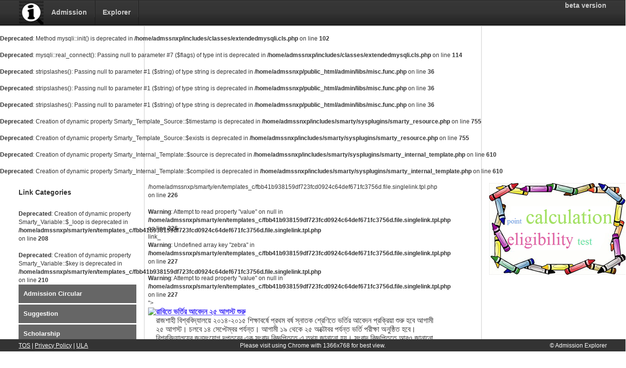

--- FILE ---
content_type: text/html; charset=UTF-8
request_url: https://admissionexplorer.com/link.php?lid=201
body_size: 3368
content:
<br />
<b>Deprecated</b>:  Method mysqli::init() is deprecated in <b>/home/admssnxp/includes/classes/extendedmysqli.cls.php</b> on line <b>102</b><br />
<br />
<b>Deprecated</b>:  mysqli::real_connect(): Passing null to parameter #7 ($flags) of type int is deprecated in <b>/home/admssnxp/includes/classes/extendedmysqli.cls.php</b> on line <b>114</b><br />
<br />
<b>Deprecated</b>:  stripslashes(): Passing null to parameter #1 ($string) of type string is deprecated in <b>/home/admssnxp/public_html/admin/libs/misc.func.php</b> on line <b>36</b><br />
<br />
<b>Deprecated</b>:  stripslashes(): Passing null to parameter #1 ($string) of type string is deprecated in <b>/home/admssnxp/public_html/admin/libs/misc.func.php</b> on line <b>36</b><br />
<br />
<b>Deprecated</b>:  stripslashes(): Passing null to parameter #1 ($string) of type string is deprecated in <b>/home/admssnxp/public_html/admin/libs/misc.func.php</b> on line <b>36</b><br />
<br />
<b>Deprecated</b>:  Creation of dynamic property Smarty_Template_Source::$timestamp is deprecated in <b>/home/admssnxp/includes/smarty/sysplugins/smarty_resource.php</b> on line <b>755</b><br />
<br />
<b>Deprecated</b>:  Creation of dynamic property Smarty_Template_Source::$exists is deprecated in <b>/home/admssnxp/includes/smarty/sysplugins/smarty_resource.php</b> on line <b>755</b><br />
<br />
<b>Deprecated</b>:  Creation of dynamic property Smarty_Internal_Template::$source is deprecated in <b>/home/admssnxp/includes/smarty/sysplugins/smarty_internal_template.php</b> on line <b>610</b><br />
<br />
<b>Deprecated</b>:  Creation of dynamic property Smarty_Internal_Template::$compiled is deprecated in <b>/home/admssnxp/includes/smarty/sysplugins/smarty_internal_template.php</b> on line <b>610</b><br />

<!DOCTYPE html PUBLIC "-//W3C//DTD XHTML 1.0 Strict//EN" "http://www.w3.org/TR/xhtml1/DTD/xhtml1-strict.dtd">
<html xmlns="http://www.w3.org/1999/xhtml">
<head>
<meta charset="utf-8">
<meta http-equiv="Content-Type" content="text/html;" />
<title>&#2480;&#2494;&#2476;&#2495;&#2468;&#2503; &#2477;&#2480;&#2509;&#2468;&#2495;&#2480; &#2438;&#2476;&#2503;&#2470;&#2472; &#2536;&#2539; &#2438;&#2455;&#2488;&#2509;&#2463; &#2486;&#2497;&#2480;&#2497;</title>
<meta name="description" content="&#2480;&#2494;&#2460;&#2486;&#2494;&#2489;&#2496;..." />
<meta name="keywords" content="" />
<meta name="google-site-verification" content="0Cy6rWRxA0tEHEWJkBns-QGJtE18hf08tLilAdqgtA8" />

<meta http-equiv="X-UA-Compatible" content="IE=edge">

<!-- Latest compiled and minified CSS -->
<link rel="stylesheet" href="bootstrap-3.1.1/css/bootstrap.min.css">
<!-- Optional theme -->
<link rel="stylesheet" href="bootstrap-3.1.1/css/bootstrap-theme.min.css">
<link rel="stylesheet" href="css/default_w3.css" type="text/css" media="screen" />
<link rel="stylesheet" href="css/admissionexplorer.css" type="text/css" media="screen" />
<link rel="stylesheet" href="css/menu.v1.css" type="text/css" media="screen" />




<script>
  (function(i,s,o,g,r,a,m){i['GoogleAnalyticsObject']=r;i[r]=i[r]||function(){
  (i[r].q=i[r].q||[]).push(arguments)},i[r].l=1*new Date();a=s.createElement(o),
  m=s.getElementsByTagName(o)[0];a.async=1;a.src=g;m.parentNode.insertBefore(a,m)
  })(window,document,'script','//www.google-analytics.com/analytics.js','ga');

  ga('create', 'UA-44689252-1', 'admissionexplorer.com');
  ga('send', 'pageview');

</script>
</head>

	<body class="bgverticleline bgpos_firstdiv">
<div id="fb-root"></div>
<script>(function(d, s, id) {
  var js, fjs = d.getElementsByTagName(s)[0];
  if (d.getElementById(id)) return;
  js = d.createElement(s); js.id = id;
  js.src = "//connect.facebook.net/en_US/sdk.js#xfbml=1&appId=1479675562257701&version=v2.0";
  fjs.parentNode.insertBefore(js, fjs);
}(document, 'script', 'facebook-jssdk'));</script>
<div class="bodyinner">
    <div id="axcontent" class="sidepad">
    
        <div class="left cntntleft"><h3>Link Categories</h3>
<div id="linkcats" class="inner_menu"><ul class="l1">
	<br />
<b>Deprecated</b>:  Creation of dynamic property Smarty_Variable::$_loop is deprecated in <b>/home/admssnxp/smarty/en/templates_c/fbb41b938159df723fcd0924c64def671fc3756d.file.singlelink.tpl.php</b> on line <b>208</b><br />
<br />
<b>Deprecated</b>:  Creation of dynamic property Smarty_Variable::$key is deprecated in <b>/home/admssnxp/smarty/en/templates_c/fbb41b938159df723fcd0924c64def671fc3756d.file.singlelink.tpl.php</b> on line <b>210</b><br />
    	<li class="l1"><a href="index.php?lcid=1" class="l1">Admission Circular</a></li>
        	<li class="l1"><a href="index.php?lcid=2" class="l1">Suggestion</a></li>
        	<li class="l1"><a href="index.php?lcid=5" class="l1">Scholarship</a></li>
        	<li class="l1"><a href="index.php?lcid=3" class="l1">Invention / Innovation</a></li>
        	<li class="l1"><a href="index.php?lcid=4" class="l1">Merits</a></li>
        	<li class="l1"><a href="index.php?lcid=6" class="l1">Campus News</a></li>
        	<li class="l1"><a href="index.php?lcid=8" class="l1">Exam Notice </a></li>
        	<li class="l1"><a href="index.php?lcid=7" class="l1">Others</a></li>
        	<li class="l1"><a href="index.php?lcid=11" class="l1">Abroad Admission </a></li>
        	<li class="l1"><a href="index.php?lcid=13" class="l1">Admission Process</a></li>
        	<li class="l1"><a href="index.php?lcid=9" class="l1">Result</a></li>
        	<li class="l1"><a href="index.php?lcid=10" class="l1">School Admission</a></li>
        	<li class="l1"><a href="index.php?lcid=12" class="l1">Seat Plan</a></li>
    </ul></div>
</div>    
        <div class="left cntntmiddl mddlwdadjst_lr container"><div class="link <br />
<b>Warning</b>:  Undefined array key "zebra" in <b>/home/admssnxp/smarty/en/templates_c/fbb41b938159df723fcd0924c64def671fc3756d.file.singlelink.tpl.php</b> on line <b>226</b><br />
<br />
<b>Warning</b>:  Attempt to read property "value" on null in <b>/home/admssnxp/smarty/en/templates_c/fbb41b938159df723fcd0924c64def671fc3756d.file.singlelink.tpl.php</b> on line <b>226</b><br />
 link_<br />
<b>Warning</b>:  Undefined array key "zebra" in <b>/home/admssnxp/smarty/en/templates_c/fbb41b938159df723fcd0924c64def671fc3756d.file.singlelink.tpl.php</b> on line <b>227</b><br />
<br />
<b>Warning</b>:  Attempt to read property "value" on null in <b>/home/admssnxp/smarty/en/templates_c/fbb41b938159df723fcd0924c64def671fc3756d.file.singlelink.tpl.php</b> on line <b>227</b><br />
">
	<div class="intro"><strong></strong></div>
                <table class="link_data" cellpadding="5" cellspacing="5" width="100%">
    	<tr>
        	<td class="link_image" style="vertical-align: top;"><a href="./link.php?lid=201"><img src="./link.php?lid=201&imgreq=yes" border="0" /></a></td>        	<td valign="top" style="vertical-align: top;"><table border="0" cellpadding="0" cellspacing="0">
            	<tr><td class="link_title"><a href="./link.php?lid=201"><strong>&#2480;&#2494;&#2476;&#2495;&#2468;&#2503; &#2477;&#2480;&#2509;&#2468;&#2495;&#2480; &#2438;&#2476;&#2503;&#2470;&#2472; &#2536;&#2539; &#2438;&#2455;&#2488;&#2509;&#2463; &#2486;&#2497;&#2480;&#2497;</strong></a></td></tr>
                <tr><td valign="top" class="link_details" style="vertical-align: top;">&#2480;&#2494;&#2460;&#2486;&#2494;&#2489;&#2496; &#2476;&#2495;&#2486;&#2509;&#2476;&#2476;&#2495;&#2470;&#2509;&#2479;&#2494;&#2482;&#2527;&#2503; &#2536;&#2534;&#2535;&#2538;-&#2536;&#2534;&#2535;&#2539; &#2486;&#2495;&#2453;&#2509;&#2487;&#2494;&#2476;&#2480;&#2509;&#2487;&#2503; &#2474;&#2509;&#2480;&#2469;&#2478; &#2476;&#2480;&#2509;&#2487; &#2488;&#2509;&#2472;&#2494;&#2468;&#2453; &#2486;&#2509;&#2480;&#2503;&#2467;&#2495;&#2468;&#2503; &#2477;&#2480;&#2509;&#2468;&#2495;&#2480; &#2438;&#2476;&#2503;&#2470;&#2472; &#2474;&#2509;&#2480;&#2453;&#2509;&#2480;&#2495;&#2527;&#2494; &#2486;&#2497;&#2480;&#2497; &#2489;&#2476;&#2503; &#2438;&#2455;&#2494;&#2478;&#2496; &#2536;&#2539; &#2438;&#2455;&#2488;&#2509;&#2463;&#2404; &#2458;&#2482;&#2476;&#2503; &#2535;&#2538; &#2488;&#2503;&#2474;&#2509;&#2463;&#2503;&#2478;&#2509;&#2476;&#2480; &#2474;&#2480;&#2509;&#2479;&#2472;&#2509;&#2468;&#2404; &#2438;&#2455;&#2494;&#2478;&#2496; &#2535;&#2543; &#2469;&#2503;&#2453;&#2503; &#2536;&#2539; &#2437;&#2453;&#2509;&#2463;&#2503;&#2494;&#2476;&#2480; &#2474;&#2480;&#2509;&#2479;&#2472;&#2509;&#2468; &#2477;&#2480;&#2509;&#2468;&#2495; &#2474;&#2480;&#2496;&#2453;&#2509;&#2487;&#2494; &#2437;&#2472;&#2497;&#2487;&#2509;&#2464;&#2495;&#2468; &#2489;&#2476;&#2503;&#2404; 
 
&#2476;&#2495;&#2486;&#2509;&#2476;&#2476;&#2495;&#2470;&#2509;&#2479;&#2494;&#2482;&#2527;&#2503;&#2480; &#2460;&#2472;&#2488;&#2434;&#2479;&#2503;&#2494;&#2455; &#2470;&#2474;&#2509;&#2468;&#2480;&#2503;&#2480; &#2447;&#2453; &#2488;&#2434;&#2476;&#2494;&#2470; &#2476;&#2495;&#2460;&#2509;&#2462;&#2474;&#2509;&#2468;&#2495;&#2468;&#2503; &#2447; &#2468;&#2469;&#2509;&#2479; &#2460;&#2494;&#2472;&#2494;&#2472;&#2503;&#2494; &#2489;&#2527;&#2404; &#2488;&#2434;&#2476;&#2494;&#2470; &#2476;&#2495;&#2460;&#2509;&#2462;&#2474;&#2509;&#2468;&#2495;&#2468;&#2503; &#2438;&#2480;&#2451; &#2460;&#2494;&#2472;&#2494;&#2472;&#2503;&#2494; &#2489;&#2527;, &#2536;&#2534;&#2534;&#2543; &#2469;&#2503;&#2453;&#2503; &#2536;&#2534;&#2535;&#2536; &#2488;&#2494;&#2482; &#2474;&#2480;&#2509;&#2479;&#2472;&#2509;&#2468; &#2447;&#2488;&#2447;&#2488;&#2488;&#2495;/&#2488;&#2478;&#2478;&#2494;&#2472; &#2447;&#2476;&#2434; &#2536;&#2534;&#2535;&#2537; &#2451; &#2536;&#2534;&#2535;&#2538; &#2488;&#2494;&#2482;&#2503;&#2480; &#2447;&#2439;&#2458;&#2447;&#2488;&#2488;&#2495;/&#2488;&#2478;&#2478;&#2494;&#2472;, &#2438;&#2482;&#2495;&#2478; &#2451; &#2437;&#2472;&#2509;&#2479;&#2494;&#2472;&#2509;&#2479; &#2488;&#2478;&#2478;&#2494;&#2472; &#2474;&#2480;&#2496;&#2453;&#2509;&#2487;&#2494;&#2527; &#2441;&#2468;&#2509;&#2468;&#2496;&#2480;&#2509;&#2467;&#2480;&#2494; &#2477;&#2480;&#2509;&#2468;&#2495; &#2474;&#2480;&#2496;&#2453;&#2509;&#2487;&#2494;&#2480; &#2460;&#2472;&#2509;&#2479; &#2438;&#2476;&#2503;&#2470;&#2472; &#2453;&#2480;&#2468;&#2503; &#2474;&#2494;&#2480;&#2476;&#2503;&#2472;&#2404; 
</td></tr>
            </table></td>
        </tr>
     </table>
     <hr /><div class="meta">Post Date: 2014-08-17 11:05:05</div>
          <div class="more_details"><p>&#2477;&#2480;&#2509;&#2468;&#2495;&#2480; &#2438;&#2476;&#2503;&#2470;&#2472; &#2451; &#2474;&#2480;&#2496;&#2453;&#2509;&#2487;&#2494; &#2488;&#2478;&#2509;&#2474;&#2480;&#2509;&#2453;&#2503; &#2476;&#2495;&#2488;&#2509;&#2468;&#2494;&#2480;&#2495;&#2468; &#2468;&#2469;&#2509;&#2479; &#2476;&#2495;&#2486;&#2509;&#2476;&#2476;&#2495;&#2470;&#2509;&#2479;&#2494;&#2482;&#2527;&#2503;&#2480; &#2451;&#2527;&#2503;&#2476;&#2488;&#2494;&#2439;&#2463; www.ru.ac.bd &#2451; &#2474;&#2468;&#2509;&#2480;&#2495;&#2453;&#2494;&#2527; &#2476;&#2495;&#2460;&#2509;&#2462;&#2474;&#2509;&#2468;&#2495;&#2480; &#2478;&#2494;&#2471;&#2509;&#2479;&#2478;&#2503; &#2474;&#2509;&#2480;&#2453;&#2494;&#2486; &#2453;&#2480;&#2494; &#2489;&#2476;&#2503;&#2404;</p>
</div>
     </div></div>
    
        <div class="right cntntright"><div style="margin-bottom: 15px;"><a href="/pointcal.php"><img src="/images/pointcal.jpg" border="0" /></a></div>

</div>    
    </div><p style="clear: both;">&nbsp;</p>


    <div id="topbar"><div class="sidepad"><a href="./index.php" class="logo"></a>
        <h3 class="button "><span class="buttoninner"><a href="./index.php">Admission</a></span></h3>
        <h3 class="button "><span class="buttoninner"><a href="./explorer.php">Explorer</a></span></h3>
        <!--form id="frmSearchAX" action="#" enctype="application/x-www-form-urlencoded" method="get">
            <input type="text" name="axst" id="axst" />
            <input type="submit" value=" " class="submit" />
        </form-->
        <!--div class="right settings link"><span id="settings"></span></div>
        <div class="right"><span class="profile link"><img src="images/demo_profile_pic50x50.jpg" border="0" class="profilepic" /><span>Profile</span></span></div-->
        <div class="right">beta version</div>
        <!--<form id="frmAXLoginFront" action="#" enctype="application/x-www-form-urlencoded" method="post">
            <input type="text" name="user" id="axuserfront" />
            <input type="password" name="pass" id="axpassfront" />
            <input type="submit" value="Login" class="axloginsubmitfront" />
        </form>-->
    </div></div>


<p style="clear: both;">&nbsp;</p></div>

<div id="footer"><div class="sidepad">
	<div class="links">
    	<a href="#">TOS</a> | <a href="#">Privecy Policy</a> | <a href="#">ULA</a>
    </div>
    <div class="msg">Please visit using Chrome with 1366x768 for best view.</div>
	<div class="copyright">&copy; Admission Explorer <br />
<b>Deprecated</b>:  Function strftime() is deprecated in <b>/home/admssnxp/includes/smarty/plugins/modifier.date_format.php</b> on line <b>59</b><br />
2026</div>
</div></div>


<div id="wrapper4rightborder" class="bgverticleline">&nbsp;</div>





<script type="text/javascript" src="jquery/jquery-1.8.3.min.js"></script>
<!-- Latest compiled and minified JavaScript -->
<script src="bootstrap-3.1.1/js/bootstrap.min.js"></script>








</body>
</html>


--- FILE ---
content_type: text/css
request_url: https://admissionexplorer.com/css/default_w3.css
body_size: 1047
content:
/* CSS Document */

/* start: default recommanded from w3.org */
html, address,
blockquote,
body, dd, div,
dl, dt, fieldset, form,
frame, frameset,
h1, h2, h3, h4,
h5, h6, noframes,
ol, p, ul, center,
dir, hr, menu, pre   { display: block }
li              { display: list-item }
head            { display: none }
table           { display: table }
tr              { display: table-row }
thead           { display: table-header-group }
tbody           { display: table-row-group }
tfoot           { display: table-footer-group }
col             { display: table-column }
colgroup        { display: table-column-group }
td, th          { display: table-cell }
caption         { display: table-caption }
th              { font-weight: bolder; text-align: center }
caption         { text-align: center }
body            { margin: 8px }
h1              { font-size: 2em; margin: .67em 0 }
h2              { font-size: 1.5em; margin: .75em 0 }
h3              { font-size: 1.17em; margin: .83em 0 }
h4, p,
blockquote, ul,
fieldset, form,
ol, dl, dir,
menu            { margin: 1.12em 0 }
h5              { font-size: .83em; margin: 1.5em 0 }
h6              { font-size: .75em; margin: 1.67em 0 }
h1, h2, h3, h4,
h5, h6, b,
strong          { font-weight: bolder }
blockquote      { margin-left: 40px; margin-right: 40px }
i, cite, em,
var, address    { font-style: italic }
pre, tt, code,
kbd, samp       { font-family: monospace }
pre             { white-space: pre }
button, textarea,
input, select   { display: inline-block }
big             { font-size: 1.17em }
small, sub, sup { font-size: .83em }
sub             { vertical-align: sub }
sup             { vertical-align: super }
/*
disable by razon dated 20100720
table           { border-spacing: 2px; }
*/
thead, tbody,
tfoot           { vertical-align: middle }
td, th, tr      { vertical-align: inherit }
s, strike, del  { text-decoration: line-through }
hr              { border: 1px inset }
ol, ul, dir,
menu, dd        { margin-left: 40px }
ol              { list-style-type: decimal }
ol ul, ul ol,
ul ul, ol ol    { margin-top: 0; margin-bottom: 0 }
u, ins          { text-decoration: underline }
br:before       { content: "\A"; white-space: pre-line }
center          { text-align: center }
:link, :visited { text-decoration: underline }
:focus          { outline: thin dotted invert }

/* Begin bidirectionality settings (do not change) */
BDO[DIR="ltr"]  { direction: ltr; unicode-bidi: bidi-override }
BDO[DIR="rtl"]  { direction: rtl; unicode-bidi: bidi-override }

*[DIR="ltr"]    { direction: ltr; unicode-bidi: embed }
*[DIR="rtl"]    { direction: rtl; unicode-bidi: embed }

@media print {
  h1            { page-break-before: always }
  h1, h2, h3,
  h4, h5, h6    { page-break-after: avoid }
  ul, ol, dl    { page-break-before: avoid }
}


/* end: default recommanded from w3.org */


--- FILE ---
content_type: text/css
request_url: https://admissionexplorer.com/css/admissionexplorer.css
body_size: 2755
content:
/* CSS Document */

/*.redborder { border: 1px solid #ff0000; }*/

body {
	margin:0px;
	margin-top: 54px; /* 54 (topbar height) + 15 (top margin) */
	font-family: 'Helvetica', Arial, Verdana;
	font-size: 12px;
	position: relative;
	}
body.wide_narrow, body.narrow_wide {
	/*background-image: url('../images/cntntbg.jpg');
	background-repeat: repeat-y;*/
	}
/*body.wide_narrow { background-position: 73%; }
body.narrow_wide { background-position: 27%; }*/
.bgverticleline {
	background-image: url('../images/cntntbg.jpg');
	background-repeat: repeat-y;
}
body .bodyinner {
	padding-top: 15px;
}

#wrapper4rightborder { background-position: 77%; }
.bgpos_firstdiv { background-position: 23%; }
#wrapper4rightborder{
	position: fixed;
	top: 0;
	right: 0;
	bottom: 0;
	left: 0;
	z-index: -999;
}
/*#axcontent*/
#axcontent .left { float: left; }
#axcontent .right { float: right; }
#axcontent .wd74 {
	width: 74%;
	min-width: 600px;
}
#axcontent .cntntmiddl {
	width: 100%;
	min-width: 600px;
}
#axcontent .mddlwdadjst_lr {
	width: 54%;
	min-width: 400px;
	padding-left: 2%;
	padding-right: 2%;
}
#axcontent .mddlwdadjst_l, #axcontent .mddlwdadjst_r {
	width: 76%;
	min-width: 600px;
}
#axcontent .mddlwdadjst_l {
	padding-left: 2%;
}
#axcontent .mddlwdadjst_r {
	padding-right: 2%;
}
#axcontent .cntntleft {
	width: 20%;
	min-width: 200px;
}
#axcontent .cntntright {
	width: 20%;
	min-width: 160px;
}
#axcontent .mrgn_right_15px { margin-right: 15px; }

a { color: #4c3cf9; text-decoration: underline; }
a:hover { text-decoration: none; }


.sidepad {
	margin-left: 3%;
	margin-right: 3%;
}

#topbar {
	background-image: url('../images/topbg.jpg');
	background-repeat: repeat-x;
	height: 54px;
	width: 100%;
	overflow: hidden;
	text-align: center;
	position: fixed;
	top: 0px;
	font-size: 14px;
	font-weight: bold;
	color: #cccccc;
	z-index: 99999;
}

#topbar .logo {
	background-image: url('../images/logo_topbar.png');
	background-repeat: no-repeat;
	width: 50px;
	height: 50px;
	display: block;
	float: left;
	overflow: hidden;
	margin: 1px;
}
#topbar h3.button {
	height: 50px;
	display: block;
	float: left;
	margin: 1px 0;
	padding: 0;
	border-width: 0 1px;
	border-color: #3F3F3F;
}
#topbar h3.button .buttoninner {
	height: 50px;
	display: block;
	border-right: 1px solid #1B1B1B;
}
#topbar h3.button .buttoninner a {
	height: 16px;
	font-size: 14px;
	color: #cccccc;
	text-decoration: none;
	display: block;
	padding: 17px 15px;
	border-right: 1px solid #3F3F3F;
}
#topbar h3.button:hover .buttoninner a {
	color: #ffffff;
}
#topbar h3.button.selected {
	background-image: url('../images/top_button_bg.jpg');
	background-repeat: repeat-x;
	background-position: top;
}
#topbar h3.button.selected .buttoninner {
	background-image: url('../images/top_button_hover_leftbg.jpg');
	background-repeat: no-repeat;
	background-position: left top;
	border-right: none;
}
#topbar h3.button.selected .buttoninner a {
	background-image: url('../images/top_button_hover_rightbg.jpg');
	background-repeat: no-repeat;
	background-position: right top;
	color: #ffffff;
	padding: 17px 16px;
	border-right: none;
}
#topbar #frmSearchAX{
	float: left;
	width: 235px;
	height: 22px;
	margin: 1px;
	padding: 14px 15px;
}
#topbar #frmSearchAX input#axst, #topbar #frmSearchAX input.submit{
	float: left;
	margin: 0 2px;
}
#topbar #frmSearchAX input#axst {
	background-image: url('../images/search_text.png');
	background-position: left;
	background-repeat: no-repeat;
	height: 14px;
	width: 200px;
}
#topbar #frmSearchAX input.submit{
	background-image: url('../images/search_button.png');
	background-position: center;
	background-repeat: no-repeat;
	background-color: #FFF;
	height: 20px;
	width: 20px;
	border: none;
}
#topbar #frmAXLoginFront {
	float: right;
	min-width: 300px;
}
#topbar #frmAXLoginFront input {
	width: 120px;
	float: left;
	padding: 0;
	margin: 0;
	margin-right: 5px;
}
#topbar #frmAXLoginFront input.axloginsubmitfront {
	width: 50px;
	margin: 0;
}
#topbar .right {
	float: right;
	margin: 1px;
	height: 50px;
	overflow: hidden;
}
#topbar .link {
	height: 24px;
	padding: 13px;
	display: inline-block;
}
#topbar .link:hover {
	background-image: url('../images/top_link_bg.jpg');
	background-repeat: repeat-x;
	background-position: top;
	cursor: pointer;
}
#topbar .settings {
	padding: 13px 5px;
}
#topbar #settings {
	background-image: url('../images/settings24x24.png');
	background-repeat: no-repeat;
	background-position: bottom;
	height: 24px;
	width: 24px;
	margin: 0;
	padding: 0;
	display: block;
	overflow: hidden;
}
#topbar .link:hover #settings {
	background-position: top;
}
#topbar .profile {
	height: 50px;
	padding: 0;
}
#topbar .profile .profilepic, #topbar .profile span {
	float: left;
}
#topbar .profile .profilepic {
	cursor: pointer;
	margin: 0;
}
#topbar .profile span {
	display: inline-block;
	padding: 17px;
	height: 16px;
}
#topbar .profile:hover span {
	color: #ffffff;
}




#footer {
	height: 25px;
	background-color: #333;
	position: fixed;
	bottom: 0;
	left: 0;
	right: 0;
	color: #FFF;
	cursor: default;
	margin-top: 10px;
	z-index: 99999;
	}
#footer a {
	color: #FFF;
	}
#footer .sidepad {
	position: relative;
	}
#footer .copyright, #footer .links {
	min-width: 250px;
	width: 25%;
	position: absolute;
	top: 5px;
	}
#footer .links {
	left: 0;
	}
#footer .msg {
	padding: 5px;
	min-width: 350px;
	/*width: 40%;*/
	text-align: center;
	}
/*
#footer a {
	float: right;
	padding-left: 10px;
	padding-right: 10px;
	}
*/
#footer .copyright {
	right: 0;
	text-align: right;
	}

/**
 * Markup free clearing.
 *
 * @see http://perishablepress.com/press/2009/12/06/new-clearfix-hack
 */
.clearfix:after {
	visibility: hidden;
	display: block;
	font-size: 0;
	content: " ";
	clear: both;
	height: 0;
	}
* html .clearfix             { zoom: 1; } /* IE6 */
*:first-child+html .clearfix { zoom: 1; } /* IE7 */




/* index page feed */
.axlinks {
	padding: 0 0 10px 0;
	margin: 0 0 10px 0;
	font-size: 12px;
	font-family: "lucida grande",tahoma,verdana,arial,sans-serif;
}
.axlinks .link {
	margin-bottom: 25px;
	border-bottom: solid 1px #E9E9E9;
}
.axlinks .link.odd {
	background-color: #cdcdcd;
}
.axlinks .link.even {
	background-color: #efefef;
}
.axlinks .link img { margin-left: 5px; }
.axlinks .link .intro {
	font-size: 14px;
	font-weight: bold;
	color: #006;
	padding-left: 10px;
	padding-top: 5px;
	line-height: 18px;
}
.axlinks .link .link_data .link_title, .axlinks .link .link_data .link_details {
    padding-left: 10px;
}
.axlinks .link .link_data .link_title{
	font-size: 14px;
	font-weight: bold;
}
.axlinks .link .link_data .link_title a {
	text-decoration: none;
	color: #3B5998 !important;
}
.axlinks .link .link_data .link_title a:hover {
	text-decoration: underline;
}
.axlinks .link .link_data .link_details {
	color: #666;
	line-height: 18px;
}
.axlinks .link .meta {
	color: #999;
	font-size: 10px;
	font-weight: bold;
	padding-left: 10px;
	padding-bottom: 5px;
}

/* list style */
div.helveti-list {
  width: 100%;
}
 
div.helveti-list h2 {
  font: 400 40px/1.5 Helvetica, Verdana, sans-serif;
  margin: 0;
  padding: 0;
  border-bottom: 4px double #999;
}
 
div.helveti-list ul {
  list-style-type: none;
  margin: 0;
  padding: 0;
}
 
div.helveti-list li {
  font: 200 20px/1.5 Helvetica, Verdana, sans-serif;
  border-bottom: 1px solid #ccc;
}
 
div.helveti-list li:last-child {
  border: none;
}
 
div.helveti-list li a {
  text-decoration: none;
  color: #000;
  display: block;
  width: inherit;
  font-size: 20px;
 
  -webkit-transition: font-size 0.3s ease, background-color 0.3s ease;
  -moz-transition: font-size 0.3s ease, background-color 0.3s ease;
  -o-transition: font-size 0.3s ease, background-color 0.3s ease;
  -ms-transition: font-size 0.3s ease, background-color 0.3s ease;
  transition: font-size 0.3s ease, background-color 0.3s ease;
}
 
div.helveti-list li a:hover {
  font-size: 25px;
  background: #f6f6f6;
}




div.thumbnail-list {
  margin: 20px;
  padding: 0px;
}
 
div.thumbnail-list ul {
  list-style-type: none;
  margin: 0px; padding: 0px;
  /*width: 90%;*/
}
 
div.thumbnail-list h3 {
  font: bold 20px/1.5 Helvetica, Verdana, sans-serif;
}
div.thumbnail-list li.even { background-color: #dedede; } 
div.thumbnail-list li.odd { background-color: #d3d3d3; } 
div.thumbnail-list li span.image {
	height: 150px;
	width: 150px;
	display: block;
	text-align: center;
	padding: 5px;
	border: 1px solid #dfdfdf;
	background-color: #ffffff;
	overflow: hidden;
  float: left;
  margin: 0 15px 0 0;
}
div.thumbnail-list li span.image img {
	max-height: 150px;
	max-width: 150px;
}
 
div.thumbnail-list li p {
  font: 200 12px/1.5 Georgia, Times New Roman, serif;
}
 
div.thumbnail-list li {
  padding: 10px;
  margin: 20px 0px 0px 0px;
  overflow: auto;
}
 
div.thumbnail-list li:hover {
  background: #eee;
  cursor: pointer;
}



div.big-numbers {
  width: 500px;
  margin: 10px
}
 
div.big-numbers ol {
  color: #ccc;
  list-style-type: none;
}
 
div.big-numbers ol li {
  position: relative;
  font: bold italic 45px/1.5 Helvetica, Verdana, sans-serif;
  margin-bottom: 20px;
}
 
div.big-numbers li p {
  font: 12px/1.5 Helvetica, sans-serif;
  padding-left: 60px;
  color: #555;
}
 
div.big-numbers span {
  position: absolute;
  font-size: 42px;
}


.barhr {display: block;background: url('../images/bar-bg.png') top center no-repeat; width: 100%; height: 22px; margin: 10px 0;}
.barhrver {display: block;background: url('../images/bar-bg-ver.png') top center no-repeat; width: 100%; height: 22px; margin: 10px 0;}

/* tab control */
#tabs{
  overflow: hidden;
  width: 100%;
  margin: 0;
  padding: 0;
  list-style: none;
}

#tabs li{
  float: left;
  margin: 0 .5em 0 0;
}

#tabs a{
  position: relative;
  background: #ddd;
  background-image: linear-gradient(to bottom, #fff, #ddd);  
  padding: .7em 1.5em;
  float: left;
  text-decoration: none;
  color: #444;
  text-shadow: 0 1px 0 rgba(255,255,255,.8);
  border-radius: 5px 0 0 0;
  box-shadow: 0 2px 2px rgba(0,0,0,.4);
}

#tabs a:hover,
#tabs a:hover::after,
#tabs a:focus,
#tabs a:focus::after{
  background: #fff;
}

#tabs a:focus{
  outline: 0;
}

#tabs a::after{
  content:'';
  position:absolute;
  z-index: 1;
  top: 0;
  right: -.5em;  
  bottom: 0;
  width: 1em;
  background: #ddd;
  background-image: linear-gradient(to bottom, #fff, #ddd);  
  box-shadow: 2px 2px 2px rgba(0,0,0,.4);
  transform: skew(10deg);
  border-radius: 0 5px 0 0;  
}

#tabs #tabs-current a,
#tabs #tabs-current a::after{
  background: #fff;
  z-index: 3;
}

#tabs-content
{
    background: #fff;
    padding: 2em;
    min-height: 150px;
    position: relative;
    z-index: 2;	
    border-radius: 0 5px 5px 5px;
    box-shadow: 0 -2px 3px -2px rgba(0, 0, 0, .5);
}


.only4print {
	display: none;
}


--- FILE ---
content_type: text/css
request_url: https://admissionexplorer.com/css/menu.v1.css
body_size: 914
content:
.inner_menu{ position: relative; }
.inner_menu ul.l1{
	padding: 0px; margin: 0px;
	}
.inner_menu ul.l1 li.l1 {
	list-style: none;
	display: block;
	min-height: 20px;
	padding: 0px; margin: 0px;
	margin-bottom: 3px;
/*	width: 200px;*/
}
.inner_menu ul.l1 li.l1 a.l1, .inner_menu ul.l1 li.l1 span.l1 {
	display: block;
	background-color: #666666;
	color: #ffffff;
	font-size: 13px;
	font-weight: bold;
	padding: 10px;
	/*height: 24px;*/
/*	border: 1px solid red;*/
	/*margin-right: 5px;*/
	}
.inner_menu ul.l1 li.l1 span.l1 {
	cursor: default;
	}
.inner_menu ul.l1 li.l1 a.l1, .inner_menu ul.l1 li.l1 span.l1.selected {
	background-repeat: no-repeat;
	background-position: center right;
	}
.inner_menu ul.l1 li.l1 span.l2.selected {
	background-color: #eee;
}
.inner_menu ul.l1 li.l1 a.l1 {
	text-decoration: none;
	}
.inner_menu ul.l1 li.l1 a.expanded, .inner_menu ul.l1 li.l1 span.expanded {
	margin-bottom: 5px;
	}

.inner_menu .corner { position: absolute; }
.inner_menu .corner.left { left: 0px; }
.inner_menu .corner.right { right: 0px; }
.inner_menu .corner.top { top: 0px; }
.inner_menu .corner.bottom { bottom: 0px; }

/* box01: without right arrow, round corner with a 6x6 px image */
.inner_menu .box01 { position: relative; margin-right: 1px; }
.inner_menu .box01 .corner { width: 3px; height: 3px; background-image: url('../images/box01lrtb6x6.jpg'); background-repeat: no-repeat; overflow: hidden; }
.inner_menu .box01 .left_top { background-position: left top; }
.inner_menu .box01 .right_top { background-position: right top; }
.inner_menu .box01 .left_bottom { background-position: left bottom; }
.inner_menu .box01 .right_bottom { background-position: right bottom; }
.inner_menu .box01 .inner { border: 1px solid #27689E; padding: 3px; }
.inner_menu .box01 .inner ul.l2 li.l2 a, .inner_menu .box01 .inner ul.l2 li.l2 span.hd { color: #333333; }



/* box02: with right arrow, round corner with a 6x6 px image */
.inner_menu .box02 { position: relative; margin-right: 1px; }
.inner_menu .box02 .corner { width: 3px; height: 3px; background-image: url('../images/box01lrtb6x6.jpg'); background-repeat: no-repeat; overflow: hidden; }
.inner_menu .box02 .left_top { background-position: left top; }
.inner_menu .box02 .right_top { background-position: right top; }
.inner_menu .box02 .left_bottom { background-position: left bottom; }
.inner_menu .box02 .right_bottom { background-position: right bottom; }
.inner_menu .box02 .inner { border: 1px solid #27689E; padding: 3px; }
.inner_menu .box02 .inner ul.l2 li.l2 a, .inner_menu .box02 .inner ul.l2 li.l2 span.hd { color: #043DEB; }

.inner_menu .box01 .inner ul.l2 li.l2, 
	.inner_menu .box01 .inner ul.l2 li.l2 ul.l3 li.l3, 
	.inner_menu .box01 .inner ul.l2 li.l2 ul.l3 li.l3 ul.l4 li.l4, 
.inner_menu .box02 .inner ul.l2 li.l2, 
	.inner_menu .box02 .inner ul.l2 li.l2 ul.l3 li.l3, 
	.inner_menu .box02 .inner ul.l2 li.l2 ul.l3 li.l3 ul.l4 li.l4 
		{ border-top-color: #CFCFCF; }


.inner_menu ul.l2, .inner_menu ul.l3, .inner_menu ul.l4 { list-style: none; margin: 0px; padding: 0px; font-size: 12px; font-weight: bold; }
.inner_menu ul.l2 li.l2, .inner_menu ul.l3 li.l3, .inner_menu ul.l4 li.l4 { border-top: 1px solid; }

.inner_menu ul.l2 li.l2 span { cursor: default; }
.inner_menu ul.l2 li.l2 a, .inner_menu ul.l2 li.l2 span { background-color: #fff; padding: 3px; padding-left: 5px; display: block; }
.inner_menu ul.l2 li.l2 a { text-decoration: none; }
.inner_menu ul.l2 li.l2 ul.l3 { border-top: 1px solid #ccc; }

.inner_menu ul.l2 li.hd { padding-top: 10px; }
.inner_menu ul.l2 li.sub { font-weight: normal; padding-left: 15px; }

.inner_menu ul.l3 li.l3, .inner_menu ul.l4 li.l4 { font-weight: normal; }
.inner_menu ul.l3 li.l3 ul.l4 { border-top: 1px solid #ccc; }

.inner_menu ul.l3 li.l3 a, .inner_menu ul.l3 li.l3 span { padding-left: 15px; background-color: #F0F0F0; }
.inner_menu ul.l4 li.l4 a { padding-left: 25px; background-color: #fff; color: #000 !important; font-weight: bold; }



.inner_menu ul.l2 li.first { border-top: none; }







--- FILE ---
content_type: text/plain
request_url: https://www.google-analytics.com/j/collect?v=1&_v=j102&a=1700503314&t=pageview&_s=1&dl=https%3A%2F%2Fadmissionexplorer.com%2Flink.php%3Flid%3D201&ul=en-us%40posix&dt=%E0%A6%B0%E0%A6%BE%E0%A6%AC%E0%A6%BF%E0%A6%A4%E0%A7%87%20%E0%A6%AD%E0%A6%B0%E0%A7%8D%E0%A6%A4%E0%A6%BF%E0%A6%B0%20%E0%A6%86%E0%A6%AC%E0%A7%87%E0%A6%A6%E0%A6%A8%20%E0%A7%A8%E0%A7%AB%20%E0%A6%86%E0%A6%97%E0%A6%B8%E0%A7%8D%E0%A6%9F%20%E0%A6%B6%E0%A7%81%E0%A6%B0%E0%A7%81&sr=1280x720&vp=1280x720&_u=IEBAAAABAAAAACAAI~&jid=346895523&gjid=1889368066&cid=1310591766.1769612944&tid=UA-44689252-1&_gid=583494311.1769612944&_r=1&_slc=1&z=874093028
body_size: -452
content:
2,cG-3XGWCNS37M